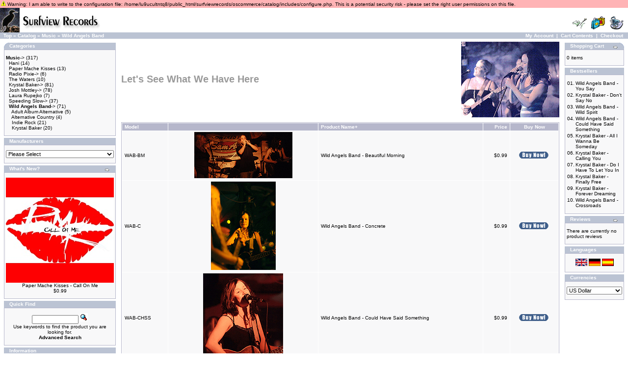

--- FILE ---
content_type: text/html; charset=UTF-8
request_url: http://www.surfview.com/surfviewrecords/oscommerce/catalog/index.php?cPath=21_29&osCsid=drig4150t63avha27peqluv9f1
body_size: 4514
content:
<!doctype html public "-//W3C//DTD HTML 4.01 Transitional//EN">
<html dir="LTR" lang="en">
<head>
<meta http-equiv="Content-Type" content="text/html; charset=iso-8859-1">
<title>Surfview Records</title>
<base href="http://www.surfview.com/surfviewrecords/oscommerce/catalog/">
<link rel="stylesheet" type="text/css" href="stylesheet.css">
</head>
<body marginwidth="0" marginheight="0" topmargin="0" bottommargin="0" leftmargin="0" rightmargin="0">
<!-- header //-->
<table border="0" width="100%" cellspacing="0" cellpadding="2">
  <tr class="messageStackWarning">
    <td class="messageStackWarning"><img src="images/icons/warning.gif" border="0" alt="Warning" title=" Warning " width="10" height="10">&nbsp;Warning: I am able to write to the configuration file: /home/lu9ucultntq8/public_html/surfviewrecords/oscommerce/catalog/includes/configure.php. This is a potential security risk - please set the right user permissions on this file.</td>
  </tr>
</table>
<table border="0" width="100%" cellspacing="0" cellpadding="0">
  <tr class="header">
    <td valign="middle"><a href="http://www.surfview.com/surfviewrecords/oscommerce/catalog/index.php?osCsid=4p2660nbklkcvtlj06ankiok84"><img src="images/store_logo.png" border="0" alt="Surfview Records" title=" Surfview Records " width="204" height="50"></a></td>
    <td align="right" valign="bottom"><a href="http://www.surfview.com/surfviewrecords/oscommerce/catalog/account.php?osCsid=4p2660nbklkcvtlj06ankiok84"><img src="images/header_account.gif" border="0" alt="My Account" title=" My Account " width="30" height="30"></a>&nbsp;&nbsp;<a href="http://www.surfview.com/surfviewrecords/oscommerce/catalog/shopping_cart.php?osCsid=4p2660nbklkcvtlj06ankiok84"><img src="images/header_cart.gif" border="0" alt="Cart Contents" title=" Cart Contents " width="30" height="30"></a>&nbsp;&nbsp;<a href="http://www.surfview.com/surfviewrecords/oscommerce/catalog/checkout_shipping.php?osCsid=4p2660nbklkcvtlj06ankiok84"><img src="images/header_checkout.gif" border="0" alt="Checkout" title=" Checkout " width="30" height="30"></a>&nbsp;&nbsp;</td>
  </tr>
</table>
<table border="0" width="100%" cellspacing="0" cellpadding="1">
  <tr class="headerNavigation">
    <td class="headerNavigation">&nbsp;&nbsp;<a href="http://www.surfview.com/surfviewrecords" class="headerNavigation">Top</a> &raquo; <a href="http://www.surfview.com/surfviewrecords/oscommerce/catalog/index.php?osCsid=4p2660nbklkcvtlj06ankiok84" class="headerNavigation">Catalog</a> &raquo; <a href="http://www.surfview.com/surfviewrecords/oscommerce/catalog/index.php?cPath=21&osCsid=4p2660nbklkcvtlj06ankiok84" class="headerNavigation">Music</a> &raquo; <a href="http://www.surfview.com/surfviewrecords/oscommerce/catalog/index.php?cPath=21_29&osCsid=4p2660nbklkcvtlj06ankiok84" class="headerNavigation">Wild Angels Band</a></td>
    <td align="right" class="headerNavigation"><a href="http://www.surfview.com/surfviewrecords/oscommerce/catalog/account.php?osCsid=4p2660nbklkcvtlj06ankiok84" class="headerNavigation">My Account</a> &nbsp;|&nbsp; <a href="http://www.surfview.com/surfviewrecords/oscommerce/catalog/shopping_cart.php?osCsid=4p2660nbklkcvtlj06ankiok84" class="headerNavigation">Cart Contents</a> &nbsp;|&nbsp; <a href="http://www.surfview.com/surfviewrecords/oscommerce/catalog/checkout_shipping.php?osCsid=4p2660nbklkcvtlj06ankiok84" class="headerNavigation">Checkout</a> &nbsp;&nbsp;</td>
  </tr>
</table>
<!-- header_eof //-->

<!-- body //-->
<table border="0" width="100%" cellspacing="3" cellpadding="3">
  <tr>
    <td width="125" valign="top"><table border="0" width="125" cellspacing="0" cellpadding="2">
<!-- left_navigation //-->
<!-- categories //-->
          <tr>
            <td>
<table border="0" width="100%" cellspacing="0" cellpadding="0">
  <tr>
    <td height="14" class="infoBoxHeading"><img src="images/infobox/corner_left.gif" border="0" alt="" width="11" height="14"></td>
    <td width="100%" height="14" class="infoBoxHeading">Categories</td>
    <td height="14" class="infoBoxHeading" nowrap><img src="images/pixel_trans.gif" border="0" alt="" width="11" height="14"></td>
  </tr>
</table>
<table border="0" width="100%" cellspacing="0" cellpadding="1" class="infoBox">
  <tr>
    <td><table border="0" width="100%" cellspacing="0" cellpadding="3" class="infoBoxContents">
  <tr>
    <td><img src="images/pixel_trans.gif" border="0" alt="" width="100%" height="1"></td>
  </tr>
  <tr>
    <td class="boxText"><a href="http://www.surfview.com/surfviewrecords/oscommerce/catalog/index.php?cPath=21&osCsid=4p2660nbklkcvtlj06ankiok84"><b>Music</b>-&gt;</a>&nbsp;(317)<br>&nbsp;&nbsp;<a href="http://www.surfview.com/surfviewrecords/oscommerce/catalog/index.php?cPath=21_41&osCsid=4p2660nbklkcvtlj06ankiok84">Hani</a>&nbsp;(14)<br>&nbsp;&nbsp;<a href="http://www.surfview.com/surfviewrecords/oscommerce/catalog/index.php?cPath=21_45&osCsid=4p2660nbklkcvtlj06ankiok84">Paper Mache Kisses</a>&nbsp;(13)<br>&nbsp;&nbsp;<a href="http://www.surfview.com/surfviewrecords/oscommerce/catalog/index.php?cPath=21_42&osCsid=4p2660nbklkcvtlj06ankiok84">Radio Pixie-&gt;</a>&nbsp;(6)<br>&nbsp;&nbsp;<a href="http://www.surfview.com/surfviewrecords/oscommerce/catalog/index.php?cPath=21_44&osCsid=4p2660nbklkcvtlj06ankiok84">The Waters</a>&nbsp;(10)<br>&nbsp;&nbsp;<a href="http://www.surfview.com/surfviewrecords/oscommerce/catalog/index.php?cPath=21_22&osCsid=4p2660nbklkcvtlj06ankiok84">Krystal Baker-&gt;</a>&nbsp;(81)<br>&nbsp;&nbsp;<a href="http://www.surfview.com/surfviewrecords/oscommerce/catalog/index.php?cPath=21_36&osCsid=4p2660nbklkcvtlj06ankiok84">Josh Mottley-&gt;</a>&nbsp;(78)<br>&nbsp;&nbsp;<a href="http://www.surfview.com/surfviewrecords/oscommerce/catalog/index.php?cPath=21_40&osCsid=4p2660nbklkcvtlj06ankiok84">Laura Rupejko</a>&nbsp;(7)<br>&nbsp;&nbsp;<a href="http://www.surfview.com/surfviewrecords/oscommerce/catalog/index.php?cPath=21_34&osCsid=4p2660nbklkcvtlj06ankiok84">Speeding Slow-&gt;</a>&nbsp;(37)<br>&nbsp;&nbsp;<a href="http://www.surfview.com/surfviewrecords/oscommerce/catalog/index.php?cPath=21_29&osCsid=4p2660nbklkcvtlj06ankiok84"><b>Wild Angels Band</b>-&gt;</a>&nbsp;(71)<br>&nbsp;&nbsp;&nbsp;&nbsp;<a href="http://www.surfview.com/surfviewrecords/oscommerce/catalog/index.php?cPath=21_29_30&osCsid=4p2660nbklkcvtlj06ankiok84">Adult Album Alternative</a>&nbsp;(5)<br>&nbsp;&nbsp;&nbsp;&nbsp;<a href="http://www.surfview.com/surfviewrecords/oscommerce/catalog/index.php?cPath=21_29_31&osCsid=4p2660nbklkcvtlj06ankiok84">Alternative Country</a>&nbsp;(4)<br>&nbsp;&nbsp;&nbsp;&nbsp;<a href="http://www.surfview.com/surfviewrecords/oscommerce/catalog/index.php?cPath=21_29_32&osCsid=4p2660nbklkcvtlj06ankiok84">Indie Rock</a>&nbsp;(21)<br>&nbsp;&nbsp;&nbsp;&nbsp;<a href="http://www.surfview.com/surfviewrecords/oscommerce/catalog/index.php?cPath=21_29_39&osCsid=4p2660nbklkcvtlj06ankiok84">Krystal Baker</a>&nbsp;(20)<br></td>
  </tr>
  <tr>
    <td><img src="images/pixel_trans.gif" border="0" alt="" width="100%" height="1"></td>
  </tr>
</table>
</td>
  </tr>
</table>
            </td>
          </tr>
<!-- categories_eof //-->
<!-- manufacturers //-->
          <tr>
            <td>
<table border="0" width="100%" cellspacing="0" cellpadding="0">
  <tr>
    <td height="14" class="infoBoxHeading"><img src="images/infobox/corner_right_left.gif" border="0" alt="" width="11" height="14"></td>
    <td width="100%" height="14" class="infoBoxHeading">Manufacturers</td>
    <td height="14" class="infoBoxHeading" nowrap><img src="images/pixel_trans.gif" border="0" alt="" width="11" height="14"></td>
  </tr>
</table>
<table border="0" width="100%" cellspacing="0" cellpadding="1" class="infoBox">
  <tr>
    <td><table border="0" width="100%" cellspacing="0" cellpadding="3" class="infoBoxContents">
  <tr>
    <td><img src="images/pixel_trans.gif" border="0" alt="" width="100%" height="1"></td>
  </tr>
  <tr>
    <td class="boxText"><form name="manufacturers" action="http://www.surfview.com/surfviewrecords/oscommerce/catalog/index.php" method="get"><select name="manufacturers_id" onChange="this.form.submit();" size="1" style="width: 100%"><option value="" SELECTED>Please Select</option><option value="10">Surfview Records</option></select><input type="hidden" name="osCsid" value="4p2660nbklkcvtlj06ankiok84"></form></td>
  </tr>
  <tr>
    <td><img src="images/pixel_trans.gif" border="0" alt="" width="100%" height="1"></td>
  </tr>
</table>
</td>
  </tr>
</table>
            </td>
          </tr>
<!-- manufacturers_eof //-->
<!-- whats_new //-->
          <tr>
            <td>
<table border="0" width="100%" cellspacing="0" cellpadding="0">
  <tr>
    <td height="14" class="infoBoxHeading"><img src="images/infobox/corner_right_left.gif" border="0" alt="" width="11" height="14"></td>
    <td width="100%" height="14" class="infoBoxHeading">What's New?</td>
    <td height="14" class="infoBoxHeading" nowrap><a href="http://www.surfview.com/surfviewrecords/oscommerce/catalog/products_new.php?osCsid=4p2660nbklkcvtlj06ankiok84"><img src="images/infobox/arrow_right.gif" border="0" alt="more" title=" more " width="12" height="10"></a><img src="images/pixel_trans.gif" border="0" alt="" width="11" height="14"></td>
  </tr>
</table>
<table border="0" width="100%" cellspacing="0" cellpadding="1" class="infoBox">
  <tr>
    <td><table border="0" width="100%" cellspacing="0" cellpadding="3" class="infoBoxContents">
  <tr>
    <td><img src="images/pixel_trans.gif" border="0" alt="" width="100%" height="1"></td>
  </tr>
  <tr>
    <td align="center" class="boxText"><a href="http://www.surfview.com/surfviewrecords/oscommerce/catalog/product_info.php?products_id=237&osCsid=4p2660nbklkcvtlj06ankiok84"><img src="images/PMK - Call On Me.jpg" border="0" alt="Paper Mache Kisses - Call On Me" title=" Paper Mache Kisses - Call On Me " width="220" height="214"></a><br><a href="http://www.surfview.com/surfviewrecords/oscommerce/catalog/product_info.php?products_id=237&osCsid=4p2660nbklkcvtlj06ankiok84">Paper Mache Kisses - Call On Me</a><br>$0.99</td>
  </tr>
  <tr>
    <td><img src="images/pixel_trans.gif" border="0" alt="" width="100%" height="1"></td>
  </tr>
</table>
</td>
  </tr>
</table>
            </td>
          </tr>
<!-- whats_new_eof //-->
<!-- search //-->
          <tr>
            <td>
<table border="0" width="100%" cellspacing="0" cellpadding="0">
  <tr>
    <td height="14" class="infoBoxHeading"><img src="images/infobox/corner_right_left.gif" border="0" alt="" width="11" height="14"></td>
    <td width="100%" height="14" class="infoBoxHeading">Quick Find</td>
    <td height="14" class="infoBoxHeading" nowrap><img src="images/pixel_trans.gif" border="0" alt="" width="11" height="14"></td>
  </tr>
</table>
<table border="0" width="100%" cellspacing="0" cellpadding="1" class="infoBox">
  <tr>
    <td><table border="0" width="100%" cellspacing="0" cellpadding="3" class="infoBoxContents">
  <tr>
    <td><img src="images/pixel_trans.gif" border="0" alt="" width="100%" height="1"></td>
  </tr>
  <tr>
    <td align="center" class="boxText"><form name="quick_find" action="http://www.surfview.com/surfviewrecords/oscommerce/catalog/advanced_search_result.php" method="get"><input type="text" name="keywords" size="10" maxlength="30" style="width: 95px">&nbsp;<input type="hidden" name="osCsid" value="4p2660nbklkcvtlj06ankiok84"><input type="image" src="includes/languages/english/images/buttons/button_quick_find.gif" border="0" alt="Quick Find" title=" Quick Find "><br>Use keywords to find the product you are looking for.<br><a href="http://www.surfview.com/surfviewrecords/oscommerce/catalog/advanced_search.php?osCsid=4p2660nbklkcvtlj06ankiok84"><b>Advanced Search</b></a></form></td>
  </tr>
  <tr>
    <td><img src="images/pixel_trans.gif" border="0" alt="" width="100%" height="1"></td>
  </tr>
</table>
</td>
  </tr>
</table>
            </td>
          </tr>
<!-- search_eof //-->
<!-- information //-->
          <tr>
            <td>
<table border="0" width="100%" cellspacing="0" cellpadding="0">
  <tr>
    <td height="14" class="infoBoxHeading"><img src="images/infobox/corner_right_left.gif" border="0" alt="" width="11" height="14"></td>
    <td width="100%" height="14" class="infoBoxHeading">Information</td>
    <td height="14" class="infoBoxHeading" nowrap><img src="images/pixel_trans.gif" border="0" alt="" width="11" height="14"></td>
  </tr>
</table>
<table border="0" width="100%" cellspacing="0" cellpadding="1" class="infoBox">
  <tr>
    <td><table border="0" width="100%" cellspacing="0" cellpadding="3" class="infoBoxContents">
  <tr>
    <td><img src="images/pixel_trans.gif" border="0" alt="" width="100%" height="1"></td>
  </tr>
  <tr>
    <td class="boxText"><a href="http://www.surfviewpublishing.com">Surfview Publishing</a><br><a href="http://www.surfviewradio.com">Surfview Radio</a><br><a href="http://www.surfview.com/surfviewrecords/oscommerce/catalog/shipping.php?osCsid=4p2660nbklkcvtlj06ankiok84">Shipping & Returns</a><br><a href="http://www.surfview.com/surfviewrecords/oscommerce/catalog/privacy.php?osCsid=4p2660nbklkcvtlj06ankiok84">Privacy Notice</a><br><a href="http://www.surfview.com/surfviewrecords/oscommerce/catalog/conditions.php?osCsid=4p2660nbklkcvtlj06ankiok84">Conditions of Use</a><br><a href="http://www.surfview.com/surfviewrecords/oscommerce/catalog/contact_us.php?osCsid=4p2660nbklkcvtlj06ankiok84">Contact Us</a></td>
  </tr>
  <tr>
    <td><img src="images/pixel_trans.gif" border="0" alt="" width="100%" height="1"></td>
  </tr>
</table>
</td>
  </tr>
</table>
            </td>
          </tr>
<!-- information_eof //-->
<!-- left_navigation_eof //-->
    </table></td>
<!-- body_text //-->
    <td width="100%" valign="top"><table border="0" width="100%" cellspacing="0" cellpadding="0">
      <tr>
        <td><table border="0" width="100%" cellspacing="0" cellpadding="0">
          <tr>
            <td class="pageHeading">Let's See What We Have Here</td>
            <td align="right"><img src="images/WAB-Krystal-471.jpg" border="0" alt="Let's See What We Have Here" title=" Let's See What We Have Here " width="200" height="154"></td>
          </tr>
        </table></td>
      </tr>
      <tr>
        <td><img src="images/pixel_trans.gif" border="0" alt="" width="100%" height="10"></td>
      </tr>
      <tr>
        <td><table border="0" width="100%" cellspacing="0" cellpadding="2" class="productListing">
  <tr>
    <td class="productListing-heading">&nbsp;<a href="http://www.surfview.com/surfviewrecords/oscommerce/catalog/index.php?cPath=21_29&page=1&sort=1a&osCsid=4p2660nbklkcvtlj06ankiok84" title="Sort products ascendingly by Model" class="productListing-heading">Model</a>&nbsp;</td>
    <td align="center" class="productListing-heading">&nbsp;&nbsp;</td>
    <td class="productListing-heading">&nbsp;<a href="http://www.surfview.com/surfviewrecords/oscommerce/catalog/index.php?cPath=21_29&page=1&sort=3d&osCsid=4p2660nbklkcvtlj06ankiok84" title="Sort products descendingly by Product Name" class="productListing-heading">Product Name+</a>&nbsp;</td>
    <td align="right" class="productListing-heading">&nbsp;<a href="http://www.surfview.com/surfviewrecords/oscommerce/catalog/index.php?cPath=21_29&page=1&sort=4a&osCsid=4p2660nbklkcvtlj06ankiok84" title="Sort products ascendingly by Price" class="productListing-heading">Price</a>&nbsp;</td>
    <td align="center" class="productListing-heading">&nbsp;Buy Now&nbsp;</td>
  </tr>
  <tr class="productListing-odd">
    <td class="productListing-data">&nbsp;WAB-BM&nbsp;</td>
    <td align="center" class="productListing-data">&nbsp;<a href="http://www.surfview.com/surfviewrecords/oscommerce/catalog/product_info.php?cPath=21_29&products_id=66&osCsid=4p2660nbklkcvtlj06ankiok84"><img src="images/WAB-Sturgis-951.jpg" border="0" alt="Wild Angels Band - Beautiful Morning" title=" Wild Angels Band - Beautiful Morning " width="200" height="94"></a>&nbsp;</td>
    <td class="productListing-data">&nbsp;<a href="http://www.surfview.com/surfviewrecords/oscommerce/catalog/product_info.php?cPath=21_29&products_id=66&osCsid=4p2660nbklkcvtlj06ankiok84">Wild Angels Band - Beautiful Morning</a>&nbsp;</td>
    <td align="right" class="productListing-data">&nbsp;$0.99&nbsp;</td>
    <td align="center" class="productListing-data"><a href="http://www.surfview.com/surfviewrecords/oscommerce/catalog/index.php?cPath=21_29&sort=3a&action=buy_now&products_id=66&osCsid=4p2660nbklkcvtlj06ankiok84"><img src="includes/languages/english/images/buttons/button_buy_now.gif" border="0" alt="Buy Now" title=" Buy Now " width="60" height="14"></a>&nbsp;</td>
  </tr>
  <tr class="productListing-even">
    <td class="productListing-data">&nbsp;WAB-C&nbsp;</td>
    <td align="center" class="productListing-data">&nbsp;<a href="http://www.surfview.com/surfviewrecords/oscommerce/catalog/product_info.php?cPath=21_29&products_id=50&osCsid=4p2660nbklkcvtlj06ankiok84"><img src="images/WAB-Krystal-708.jpg" border="0" alt="Wild Angels Band - Concrete" title=" Wild Angels Band - Concrete " width="132" height="180"></a>&nbsp;</td>
    <td class="productListing-data">&nbsp;<a href="http://www.surfview.com/surfviewrecords/oscommerce/catalog/product_info.php?cPath=21_29&products_id=50&osCsid=4p2660nbklkcvtlj06ankiok84">Wild Angels Band - Concrete</a>&nbsp;</td>
    <td align="right" class="productListing-data">&nbsp;$0.99&nbsp;</td>
    <td align="center" class="productListing-data"><a href="http://www.surfview.com/surfviewrecords/oscommerce/catalog/index.php?cPath=21_29&sort=3a&action=buy_now&products_id=50&osCsid=4p2660nbklkcvtlj06ankiok84"><img src="includes/languages/english/images/buttons/button_buy_now.gif" border="0" alt="Buy Now" title=" Buy Now " width="60" height="14"></a>&nbsp;</td>
  </tr>
  <tr class="productListing-odd">
    <td class="productListing-data">&nbsp;WAB-CHSS&nbsp;</td>
    <td align="center" class="productListing-data">&nbsp;<a href="http://www.surfview.com/surfviewrecords/oscommerce/catalog/product_info.php?cPath=21_29&products_id=54&osCsid=4p2660nbklkcvtlj06ankiok84"><img src="images/WAB-Krystal-921.jpg" border="0" alt="Wild Angels Band - Could Have Said Something" title=" Wild Angels Band - Could Have Said Something " width="163" height="180"></a>&nbsp;</td>
    <td class="productListing-data">&nbsp;<a href="http://www.surfview.com/surfviewrecords/oscommerce/catalog/product_info.php?cPath=21_29&products_id=54&osCsid=4p2660nbklkcvtlj06ankiok84">Wild Angels Band - Could Have Said Something</a>&nbsp;</td>
    <td align="right" class="productListing-data">&nbsp;$0.99&nbsp;</td>
    <td align="center" class="productListing-data"><a href="http://www.surfview.com/surfviewrecords/oscommerce/catalog/index.php?cPath=21_29&sort=3a&action=buy_now&products_id=54&osCsid=4p2660nbklkcvtlj06ankiok84"><img src="includes/languages/english/images/buttons/button_buy_now.gif" border="0" alt="Buy Now" title=" Buy Now " width="60" height="14"></a>&nbsp;</td>
  </tr>
  <tr class="productListing-even">
    <td class="productListing-data">&nbsp;WAB-C2&nbsp;</td>
    <td align="center" class="productListing-data">&nbsp;<a href="http://www.surfview.com/surfviewrecords/oscommerce/catalog/product_info.php?cPath=21_29&products_id=56&osCsid=4p2660nbklkcvtlj06ankiok84"><img src="images/WAB-Laura-368.jpg" border="0" alt="Wild Angels Band - Crossroads" title=" Wild Angels Band - Crossroads " width="160" height="180"></a>&nbsp;</td>
    <td class="productListing-data">&nbsp;<a href="http://www.surfview.com/surfviewrecords/oscommerce/catalog/product_info.php?cPath=21_29&products_id=56&osCsid=4p2660nbklkcvtlj06ankiok84">Wild Angels Band - Crossroads</a>&nbsp;</td>
    <td align="right" class="productListing-data">&nbsp;$0.99&nbsp;</td>
    <td align="center" class="productListing-data"><a href="http://www.surfview.com/surfviewrecords/oscommerce/catalog/index.php?cPath=21_29&sort=3a&action=buy_now&products_id=56&osCsid=4p2660nbklkcvtlj06ankiok84"><img src="includes/languages/english/images/buttons/button_buy_now.gif" border="0" alt="Buy Now" title=" Buy Now " width="60" height="14"></a>&nbsp;</td>
  </tr>
  <tr class="productListing-odd">
    <td class="productListing-data">&nbsp;WAB-DLT&nbsp;</td>
    <td align="center" class="productListing-data">&nbsp;<a href="http://www.surfview.com/surfviewrecords/oscommerce/catalog/product_info.php?cPath=21_29&products_id=57&osCsid=4p2660nbklkcvtlj06ankiok84"><img src="images/WAB-Krystal-991.jpg" border="0" alt="Wild Angels Band - Days Like These" title=" Wild Angels Band - Days Like These " width="200" height="139"></a>&nbsp;</td>
    <td class="productListing-data">&nbsp;<a href="http://www.surfview.com/surfviewrecords/oscommerce/catalog/product_info.php?cPath=21_29&products_id=57&osCsid=4p2660nbklkcvtlj06ankiok84">Wild Angels Band - Days Like These</a>&nbsp;</td>
    <td align="right" class="productListing-data">&nbsp;$0.99&nbsp;</td>
    <td align="center" class="productListing-data"><a href="http://www.surfview.com/surfviewrecords/oscommerce/catalog/index.php?cPath=21_29&sort=3a&action=buy_now&products_id=57&osCsid=4p2660nbklkcvtlj06ankiok84"><img src="includes/languages/english/images/buttons/button_buy_now.gif" border="0" alt="Buy Now" title=" Buy Now " width="60" height="14"></a>&nbsp;</td>
  </tr>
  <tr class="productListing-even">
    <td class="productListing-data">&nbsp;WAB-E&nbsp;</td>
    <td align="center" class="productListing-data">&nbsp;<a href="http://www.surfview.com/surfviewrecords/oscommerce/catalog/product_info.php?cPath=21_29&products_id=68&osCsid=4p2660nbklkcvtlj06ankiok84"><img src="images/WAB-Jason-117.jpg" border="0" alt="Wild Angels Band - Excuses" title=" Wild Angels Band - Excuses " width="200" height="179"></a>&nbsp;</td>
    <td class="productListing-data">&nbsp;<a href="http://www.surfview.com/surfviewrecords/oscommerce/catalog/product_info.php?cPath=21_29&products_id=68&osCsid=4p2660nbklkcvtlj06ankiok84">Wild Angels Band - Excuses</a>&nbsp;</td>
    <td align="right" class="productListing-data">&nbsp;$0.99&nbsp;</td>
    <td align="center" class="productListing-data"><a href="http://www.surfview.com/surfviewrecords/oscommerce/catalog/index.php?cPath=21_29&sort=3a&action=buy_now&products_id=68&osCsid=4p2660nbklkcvtlj06ankiok84"><img src="includes/languages/english/images/buttons/button_buy_now.gif" border="0" alt="Buy Now" title=" Buy Now " width="60" height="14"></a>&nbsp;</td>
  </tr>
  <tr class="productListing-odd">
    <td class="productListing-data">&nbsp;WAB-FAL&nbsp;</td>
    <td align="center" class="productListing-data">&nbsp;<a href="http://www.surfview.com/surfviewrecords/oscommerce/catalog/product_info.php?cPath=21_29&products_id=60&osCsid=4p2660nbklkcvtlj06ankiok84"><img src="images/WAB-Krystal-963.jpg" border="0" alt="Wild Angels Band - Free At Last" title=" Wild Angels Band - Free At Last " width="121" height="180"></a>&nbsp;</td>
    <td class="productListing-data">&nbsp;<a href="http://www.surfview.com/surfviewrecords/oscommerce/catalog/product_info.php?cPath=21_29&products_id=60&osCsid=4p2660nbklkcvtlj06ankiok84">Wild Angels Band - Free At Last</a>&nbsp;</td>
    <td align="right" class="productListing-data">&nbsp;$0.99&nbsp;</td>
    <td align="center" class="productListing-data"><a href="http://www.surfview.com/surfviewrecords/oscommerce/catalog/index.php?cPath=21_29&sort=3a&action=buy_now&products_id=60&osCsid=4p2660nbklkcvtlj06ankiok84"><img src="includes/languages/english/images/buttons/button_buy_now.gif" border="0" alt="Buy Now" title=" Buy Now " width="60" height="14"></a>&nbsp;</td>
  </tr>
  <tr class="productListing-even">
    <td class="productListing-data">&nbsp;WAB-H101&nbsp;</td>
    <td align="center" class="productListing-data">&nbsp;<a href="http://www.surfview.com/surfviewrecords/oscommerce/catalog/product_info.php?cPath=21_29&products_id=63&osCsid=4p2660nbklkcvtlj06ankiok84"><img src="images/WAB-Krystal-951.jpg" border="0" alt="Wild Angels Band - Highway 101" title=" Wild Angels Band - Highway 101 " width="132" height="180"></a>&nbsp;</td>
    <td class="productListing-data">&nbsp;<a href="http://www.surfview.com/surfviewrecords/oscommerce/catalog/product_info.php?cPath=21_29&products_id=63&osCsid=4p2660nbklkcvtlj06ankiok84">Wild Angels Band - Highway 101</a>&nbsp;</td>
    <td align="right" class="productListing-data">&nbsp;$0.99&nbsp;</td>
    <td align="center" class="productListing-data"><a href="http://www.surfview.com/surfviewrecords/oscommerce/catalog/index.php?cPath=21_29&sort=3a&action=buy_now&products_id=63&osCsid=4p2660nbklkcvtlj06ankiok84"><img src="includes/languages/english/images/buttons/button_buy_now.gif" border="0" alt="Buy Now" title=" Buy Now " width="60" height="14"></a>&nbsp;</td>
  </tr>
  <tr class="productListing-odd">
    <td class="productListing-data">&nbsp;WAB-I&nbsp;</td>
    <td align="center" class="productListing-data">&nbsp;<a href="http://www.surfview.com/surfviewrecords/oscommerce/catalog/product_info.php?cPath=21_29&products_id=51&osCsid=4p2660nbklkcvtlj06ankiok84"><img src="images/WAB-Laura-697.jpg" border="0" alt="Wild Angels Band - Invisible" title=" Wild Angels Band - Invisible " width="122" height="180"></a>&nbsp;</td>
    <td class="productListing-data">&nbsp;<a href="http://www.surfview.com/surfviewrecords/oscommerce/catalog/product_info.php?cPath=21_29&products_id=51&osCsid=4p2660nbklkcvtlj06ankiok84">Wild Angels Band - Invisible</a>&nbsp;</td>
    <td align="right" class="productListing-data">&nbsp;$0.99&nbsp;</td>
    <td align="center" class="productListing-data"><a href="http://www.surfview.com/surfviewrecords/oscommerce/catalog/index.php?cPath=21_29&sort=3a&action=buy_now&products_id=51&osCsid=4p2660nbklkcvtlj06ankiok84"><img src="includes/languages/english/images/buttons/button_buy_now.gif" border="0" alt="Buy Now" title=" Buy Now " width="60" height="14"></a>&nbsp;</td>
  </tr>
  <tr class="productListing-even">
    <td class="productListing-data">&nbsp;WAB-JBB&nbsp;</td>
    <td align="center" class="productListing-data">&nbsp;<a href="http://www.surfview.com/surfviewrecords/oscommerce/catalog/product_info.php?cPath=21_29&products_id=55&osCsid=4p2660nbklkcvtlj06ankiok84"><img src="images/WAB-Laura-654.jpg" border="0" alt="Wild Angels Band - Jim Beam Blues" title=" Wild Angels Band - Jim Beam Blues " width="200" height="133"></a>&nbsp;</td>
    <td class="productListing-data">&nbsp;<a href="http://www.surfview.com/surfviewrecords/oscommerce/catalog/product_info.php?cPath=21_29&products_id=55&osCsid=4p2660nbklkcvtlj06ankiok84">Wild Angels Band - Jim Beam Blues</a>&nbsp;</td>
    <td align="right" class="productListing-data">&nbsp;$0.99&nbsp;</td>
    <td align="center" class="productListing-data"><a href="http://www.surfview.com/surfviewrecords/oscommerce/catalog/index.php?cPath=21_29&sort=3a&action=buy_now&products_id=55&osCsid=4p2660nbklkcvtlj06ankiok84"><img src="includes/languages/english/images/buttons/button_buy_now.gif" border="0" alt="Buy Now" title=" Buy Now " width="60" height="14"></a>&nbsp;</td>
  </tr>
  <tr class="productListing-odd">
    <td class="productListing-data">&nbsp;WAB-KOT&nbsp;</td>
    <td align="center" class="productListing-data">&nbsp;<a href="http://www.surfview.com/surfviewrecords/oscommerce/catalog/product_info.php?cPath=21_29&products_id=69&osCsid=4p2660nbklkcvtlj06ankiok84"><img src="images/WAB-Jason-098.jpg" border="0" alt="Wild Angels Band - Keep On Truckin" title=" Wild Angels Band - Keep On Truckin " width="135" height="180"></a>&nbsp;</td>
    <td class="productListing-data">&nbsp;<a href="http://www.surfview.com/surfviewrecords/oscommerce/catalog/product_info.php?cPath=21_29&products_id=69&osCsid=4p2660nbklkcvtlj06ankiok84">Wild Angels Band - Keep On Truckin</a>&nbsp;</td>
    <td align="right" class="productListing-data">&nbsp;$0.99&nbsp;</td>
    <td align="center" class="productListing-data"><a href="http://www.surfview.com/surfviewrecords/oscommerce/catalog/index.php?cPath=21_29&sort=3a&action=buy_now&products_id=69&osCsid=4p2660nbklkcvtlj06ankiok84"><img src="includes/languages/english/images/buttons/button_buy_now.gif" border="0" alt="Buy Now" title=" Buy Now " width="60" height="14"></a>&nbsp;</td>
  </tr>
  <tr class="productListing-even">
    <td class="productListing-data">&nbsp;WAB-LLR&nbsp;</td>
    <td align="center" class="productListing-data">&nbsp;<a href="http://www.surfview.com/surfviewrecords/oscommerce/catalog/product_info.php?cPath=21_29&products_id=53&osCsid=4p2660nbklkcvtlj06ankiok84"><img src="images/WAB-Krystal-471.jpg" border="0" alt="Wild Angels Band - Let Love Rein" title=" Wild Angels Band - Let Love Rein " width="200" height="154"></a>&nbsp;</td>
    <td class="productListing-data">&nbsp;<a href="http://www.surfview.com/surfviewrecords/oscommerce/catalog/product_info.php?cPath=21_29&products_id=53&osCsid=4p2660nbklkcvtlj06ankiok84">Wild Angels Band - Let Love Rein</a>&nbsp;</td>
    <td align="right" class="productListing-data">&nbsp;$0.99&nbsp;</td>
    <td align="center" class="productListing-data"><a href="http://www.surfview.com/surfviewrecords/oscommerce/catalog/index.php?cPath=21_29&sort=3a&action=buy_now&products_id=53&osCsid=4p2660nbklkcvtlj06ankiok84"><img src="includes/languages/english/images/buttons/button_buy_now.gif" border="0" alt="Buy Now" title=" Buy Now " width="60" height="14"></a>&nbsp;</td>
  </tr>
  <tr class="productListing-odd">
    <td class="productListing-data">&nbsp;WAB-R&nbsp;</td>
    <td align="center" class="productListing-data">&nbsp;<a href="http://www.surfview.com/surfviewrecords/oscommerce/catalog/product_info.php?cPath=21_29&products_id=58&osCsid=4p2660nbklkcvtlj06ankiok84"><img src="images/WAB-Krystal-972.jpg" border="0" alt="Wild Angels Band - Remember" title=" Wild Angels Band - Remember " width="111" height="180"></a>&nbsp;</td>
    <td class="productListing-data">&nbsp;<a href="http://www.surfview.com/surfviewrecords/oscommerce/catalog/product_info.php?cPath=21_29&products_id=58&osCsid=4p2660nbklkcvtlj06ankiok84">Wild Angels Band - Remember</a>&nbsp;</td>
    <td align="right" class="productListing-data">&nbsp;$0.99&nbsp;</td>
    <td align="center" class="productListing-data"><a href="http://www.surfview.com/surfviewrecords/oscommerce/catalog/index.php?cPath=21_29&sort=3a&action=buy_now&products_id=58&osCsid=4p2660nbklkcvtlj06ankiok84"><img src="includes/languages/english/images/buttons/button_buy_now.gif" border="0" alt="Buy Now" title=" Buy Now " width="60" height="14"></a>&nbsp;</td>
  </tr>
  <tr class="productListing-even">
    <td class="productListing-data">&nbsp;WAB-SIO&nbsp;</td>
    <td align="center" class="productListing-data">&nbsp;<a href="http://www.surfview.com/surfviewrecords/oscommerce/catalog/product_info.php?cPath=21_29&products_id=64&osCsid=4p2660nbklkcvtlj06ankiok84"><img src="images/WAB-Laura-782.jpg" border="0" alt="Wild Angels Band - Shake It Off" title=" Wild Angels Band - Shake It Off " width="159" height="180"></a>&nbsp;</td>
    <td class="productListing-data">&nbsp;<a href="http://www.surfview.com/surfviewrecords/oscommerce/catalog/product_info.php?cPath=21_29&products_id=64&osCsid=4p2660nbklkcvtlj06ankiok84">Wild Angels Band - Shake It Off</a>&nbsp;</td>
    <td align="right" class="productListing-data">&nbsp;$0.99&nbsp;</td>
    <td align="center" class="productListing-data"><a href="http://www.surfview.com/surfviewrecords/oscommerce/catalog/index.php?cPath=21_29&sort=3a&action=buy_now&products_id=64&osCsid=4p2660nbklkcvtlj06ankiok84"><img src="includes/languages/english/images/buttons/button_buy_now.gif" border="0" alt="Buy Now" title=" Buy Now " width="60" height="14"></a>&nbsp;</td>
  </tr>
  <tr class="productListing-odd">
    <td class="productListing-data">&nbsp;WAB-TI&nbsp;</td>
    <td align="center" class="productListing-data">&nbsp;<a href="http://www.surfview.com/surfviewrecords/oscommerce/catalog/product_info.php?cPath=21_29&products_id=52&osCsid=4p2660nbklkcvtlj06ankiok84"><img src="images/WAB-Krystal-864.jpg" border="0" alt="Wild Angels Band - The Invitation" title=" Wild Angels Band - The Invitation " width="200" height="162"></a>&nbsp;</td>
    <td class="productListing-data">&nbsp;<a href="http://www.surfview.com/surfviewrecords/oscommerce/catalog/product_info.php?cPath=21_29&products_id=52&osCsid=4p2660nbklkcvtlj06ankiok84">Wild Angels Band - The Invitation</a>&nbsp;</td>
    <td align="right" class="productListing-data">&nbsp;$0.99&nbsp;</td>
    <td align="center" class="productListing-data"><a href="http://www.surfview.com/surfviewrecords/oscommerce/catalog/index.php?cPath=21_29&sort=3a&action=buy_now&products_id=52&osCsid=4p2660nbklkcvtlj06ankiok84"><img src="includes/languages/english/images/buttons/button_buy_now.gif" border="0" alt="Buy Now" title=" Buy Now " width="60" height="14"></a>&nbsp;</td>
  </tr>
  <tr class="productListing-even">
    <td class="productListing-data">&nbsp;WAB-T&nbsp;</td>
    <td align="center" class="productListing-data">&nbsp;<a href="http://www.surfview.com/surfviewrecords/oscommerce/catalog/product_info.php?cPath=21_29&products_id=65&osCsid=4p2660nbklkcvtlj06ankiok84"><img src="images/WAB-Krystal-037.jpg" border="0" alt="Wild Angels Band - Trippin" title=" Wild Angels Band - Trippin " width="200" height="158"></a>&nbsp;</td>
    <td class="productListing-data">&nbsp;<a href="http://www.surfview.com/surfviewrecords/oscommerce/catalog/product_info.php?cPath=21_29&products_id=65&osCsid=4p2660nbklkcvtlj06ankiok84">Wild Angels Band - Trippin</a>&nbsp;</td>
    <td align="right" class="productListing-data">&nbsp;$0.99&nbsp;</td>
    <td align="center" class="productListing-data"><a href="http://www.surfview.com/surfviewrecords/oscommerce/catalog/index.php?cPath=21_29&sort=3a&action=buy_now&products_id=65&osCsid=4p2660nbklkcvtlj06ankiok84"><img src="includes/languages/english/images/buttons/button_buy_now.gif" border="0" alt="Buy Now" title=" Buy Now " width="60" height="14"></a>&nbsp;</td>
  </tr>
  <tr class="productListing-odd">
    <td class="productListing-data">&nbsp;WAB-UTL&nbsp;</td>
    <td align="center" class="productListing-data">&nbsp;<a href="http://www.surfview.com/surfviewrecords/oscommerce/catalog/product_info.php?cPath=21_29&products_id=61&osCsid=4p2660nbklkcvtlj06ankiok84"><img src="images/WAB-Laura-984.jpg" border="0" alt="Wild Angels Band - Under These Lights" title=" Wild Angels Band - Under These Lights " width="151" height="180"></a>&nbsp;</td>
    <td class="productListing-data">&nbsp;<a href="http://www.surfview.com/surfviewrecords/oscommerce/catalog/product_info.php?cPath=21_29&products_id=61&osCsid=4p2660nbklkcvtlj06ankiok84">Wild Angels Band - Under These Lights</a>&nbsp;</td>
    <td align="right" class="productListing-data">&nbsp;$0.99&nbsp;</td>
    <td align="center" class="productListing-data"><a href="http://www.surfview.com/surfviewrecords/oscommerce/catalog/index.php?cPath=21_29&sort=3a&action=buy_now&products_id=61&osCsid=4p2660nbklkcvtlj06ankiok84"><img src="includes/languages/english/images/buttons/button_buy_now.gif" border="0" alt="Buy Now" title=" Buy Now " width="60" height="14"></a>&nbsp;</td>
  </tr>
  <tr class="productListing-even">
    <td class="productListing-data">&nbsp;WAB-WAB&nbsp;</td>
    <td align="center" class="productListing-data">&nbsp;<a href="http://www.surfview.com/surfviewrecords/oscommerce/catalog/product_info.php?cPath=21_29&products_id=67&osCsid=4p2660nbklkcvtlj06ankiok84"><img src="images/WAB-Laura-479.jpg" border="0" alt="Wild Angels Band - What About Bob" title=" Wild Angels Band - What About Bob " width="125" height="180"></a>&nbsp;</td>
    <td class="productListing-data">&nbsp;<a href="http://www.surfview.com/surfviewrecords/oscommerce/catalog/product_info.php?cPath=21_29&products_id=67&osCsid=4p2660nbklkcvtlj06ankiok84">Wild Angels Band - What About Bob</a>&nbsp;</td>
    <td align="right" class="productListing-data">&nbsp;$0.99&nbsp;</td>
    <td align="center" class="productListing-data"><a href="http://www.surfview.com/surfviewrecords/oscommerce/catalog/index.php?cPath=21_29&sort=3a&action=buy_now&products_id=67&osCsid=4p2660nbklkcvtlj06ankiok84"><img src="includes/languages/english/images/buttons/button_buy_now.gif" border="0" alt="Buy Now" title=" Buy Now " width="60" height="14"></a>&nbsp;</td>
  </tr>
  <tr class="productListing-odd">
    <td class="productListing-data">&nbsp;WAB-W&nbsp;</td>
    <td align="center" class="productListing-data">&nbsp;<a href="http://www.surfview.com/surfviewrecords/oscommerce/catalog/product_info.php?cPath=21_29&products_id=59&osCsid=4p2660nbklkcvtlj06ankiok84"><img src="images/WAB-Laura-033.jpg" border="0" alt="Wild Angels Band - Why" title=" Wild Angels Band - Why " width="200" height="176"></a>&nbsp;</td>
    <td class="productListing-data">&nbsp;<a href="http://www.surfview.com/surfviewrecords/oscommerce/catalog/product_info.php?cPath=21_29&products_id=59&osCsid=4p2660nbklkcvtlj06ankiok84">Wild Angels Band - Why</a>&nbsp;</td>
    <td align="right" class="productListing-data">&nbsp;$0.99&nbsp;</td>
    <td align="center" class="productListing-data"><a href="http://www.surfview.com/surfviewrecords/oscommerce/catalog/index.php?cPath=21_29&sort=3a&action=buy_now&products_id=59&osCsid=4p2660nbklkcvtlj06ankiok84"><img src="includes/languages/english/images/buttons/button_buy_now.gif" border="0" alt="Buy Now" title=" Buy Now " width="60" height="14"></a>&nbsp;</td>
  </tr>
  <tr class="productListing-even">
    <td class="productListing-data">&nbsp;WAB-WS&nbsp;</td>
    <td align="center" class="productListing-data">&nbsp;<a href="http://www.surfview.com/surfviewrecords/oscommerce/catalog/product_info.php?cPath=21_29&products_id=49&osCsid=4p2660nbklkcvtlj06ankiok84"><img src="images/WAB-Laura-244.jpg" border="0" alt="Wild Angels Band - Wild Spirit" title=" Wild Angels Band - Wild Spirit " width="200" height="157"></a>&nbsp;</td>
    <td class="productListing-data">&nbsp;<a href="http://www.surfview.com/surfviewrecords/oscommerce/catalog/product_info.php?cPath=21_29&products_id=49&osCsid=4p2660nbklkcvtlj06ankiok84">Wild Angels Band - Wild Spirit</a>&nbsp;</td>
    <td align="right" class="productListing-data">&nbsp;$0.99&nbsp;</td>
    <td align="center" class="productListing-data"><a href="http://www.surfview.com/surfviewrecords/oscommerce/catalog/index.php?cPath=21_29&sort=3a&action=buy_now&products_id=49&osCsid=4p2660nbklkcvtlj06ankiok84"><img src="includes/languages/english/images/buttons/button_buy_now.gif" border="0" alt="Buy Now" title=" Buy Now " width="60" height="14"></a>&nbsp;</td>
  </tr>
  <tr class="productListing-odd">
    <td class="productListing-data">&nbsp;WAB-YS&nbsp;</td>
    <td align="center" class="productListing-data">&nbsp;<a href="http://www.surfview.com/surfviewrecords/oscommerce/catalog/product_info.php?cPath=21_29&products_id=62&osCsid=4p2660nbklkcvtlj06ankiok84"><img src="images/WAB-Krystal-025.jpg" border="0" alt="Wild Angels Band - You Say" title=" Wild Angels Band - You Say " width="159" height="180"></a>&nbsp;</td>
    <td class="productListing-data">&nbsp;<a href="http://www.surfview.com/surfviewrecords/oscommerce/catalog/product_info.php?cPath=21_29&products_id=62&osCsid=4p2660nbklkcvtlj06ankiok84">Wild Angels Band - You Say</a>&nbsp;</td>
    <td align="right" class="productListing-data">&nbsp;$0.99&nbsp;</td>
    <td align="center" class="productListing-data"><a href="http://www.surfview.com/surfviewrecords/oscommerce/catalog/index.php?cPath=21_29&sort=3a&action=buy_now&products_id=62&osCsid=4p2660nbklkcvtlj06ankiok84"><img src="includes/languages/english/images/buttons/button_buy_now.gif" border="0" alt="Buy Now" title=" Buy Now " width="60" height="14"></a>&nbsp;</td>
  </tr>
</table>
<table border="0" width="100%" cellspacing="0" cellpadding="2">
  <tr>
    <td class="smallText">Displaying <b>1</b> to <b>21</b> (of <b>21</b> products)</td>
    <td class="smallText" align="right">Result Pages: &nbsp;<b>1</b>&nbsp;</td>
  </tr>
</table>
</td>
      </tr>
    </table></td>
<!-- body_text_eof //-->
    <td width="125" valign="top"><table border="0" width="125" cellspacing="0" cellpadding="2">
<!-- right_navigation //-->
<!-- shopping_cart //-->
          <tr>
            <td>
<table border="0" width="100%" cellspacing="0" cellpadding="0">
  <tr>
    <td height="14" class="infoBoxHeading"><img src="images/infobox/corner_right_left.gif" border="0" alt="" width="11" height="14"></td>
    <td width="100%" height="14" class="infoBoxHeading">Shopping Cart</td>
    <td height="14" class="infoBoxHeading" nowrap><a href="http://www.surfview.com/surfviewrecords/oscommerce/catalog/shopping_cart.php?osCsid=4p2660nbklkcvtlj06ankiok84"><img src="images/infobox/arrow_right.gif" border="0" alt="more" title=" more " width="12" height="10"></a><img src="images/infobox/corner_right.gif" border="0" alt="" width="11" height="14"></td>
  </tr>
</table>
<table border="0" width="100%" cellspacing="0" cellpadding="1" class="infoBox">
  <tr>
    <td><table border="0" width="100%" cellspacing="0" cellpadding="3" class="infoBoxContents">
  <tr>
    <td><img src="images/pixel_trans.gif" border="0" alt="" width="100%" height="1"></td>
  </tr>
  <tr>
    <td class="boxText">0 items</td>
  </tr>
  <tr>
    <td><img src="images/pixel_trans.gif" border="0" alt="" width="100%" height="1"></td>
  </tr>
</table>
</td>
  </tr>
</table>
            </td>
          </tr>
<!-- shopping_cart_eof //-->
<!-- best_sellers //-->
          <tr>
            <td>
<table border="0" width="100%" cellspacing="0" cellpadding="0">
  <tr>
    <td height="14" class="infoBoxHeading"><img src="images/infobox/corner_right_left.gif" border="0" alt="" width="11" height="14"></td>
    <td width="100%" height="14" class="infoBoxHeading">Bestsellers</td>
    <td height="14" class="infoBoxHeading" nowrap><img src="images/pixel_trans.gif" border="0" alt="" width="11" height="14"></td>
  </tr>
</table>
<table border="0" width="100%" cellspacing="0" cellpadding="1" class="infoBox">
  <tr>
    <td><table border="0" width="100%" cellspacing="0" cellpadding="3" class="infoBoxContents">
  <tr>
    <td><img src="images/pixel_trans.gif" border="0" alt="" width="100%" height="1"></td>
  </tr>
  <tr>
    <td class="boxText"><table border="0" width="100%" cellspacing="0" cellpadding="1"><tr><td class="infoBoxContents" valign="top">01.</td><td class="infoBoxContents"><a href="http://www.surfview.com/surfviewrecords/oscommerce/catalog/product_info.php?products_id=62&osCsid=4p2660nbklkcvtlj06ankiok84">Wild Angels Band - You Say</a></td></tr><tr><td class="infoBoxContents" valign="top">02.</td><td class="infoBoxContents"><a href="http://www.surfview.com/surfviewrecords/oscommerce/catalog/product_info.php?products_id=28&osCsid=4p2660nbklkcvtlj06ankiok84">Krystal Baker - Don't Say No</a></td></tr><tr><td class="infoBoxContents" valign="top">03.</td><td class="infoBoxContents"><a href="http://www.surfview.com/surfviewrecords/oscommerce/catalog/product_info.php?products_id=49&osCsid=4p2660nbklkcvtlj06ankiok84">Wild Angels Band - Wild Spirit</a></td></tr><tr><td class="infoBoxContents" valign="top">04.</td><td class="infoBoxContents"><a href="http://www.surfview.com/surfviewrecords/oscommerce/catalog/product_info.php?products_id=54&osCsid=4p2660nbklkcvtlj06ankiok84">Wild Angels Band - Could Have Said Something</a></td></tr><tr><td class="infoBoxContents" valign="top">05.</td><td class="infoBoxContents"><a href="http://www.surfview.com/surfviewrecords/oscommerce/catalog/product_info.php?products_id=29&osCsid=4p2660nbklkcvtlj06ankiok84">Krystal Baker - All I Wanna Be Someday</a></td></tr><tr><td class="infoBoxContents" valign="top">06.</td><td class="infoBoxContents"><a href="http://www.surfview.com/surfviewrecords/oscommerce/catalog/product_info.php?products_id=31&osCsid=4p2660nbklkcvtlj06ankiok84">Krystal Baker - Calling You</a></td></tr><tr><td class="infoBoxContents" valign="top">07.</td><td class="infoBoxContents"><a href="http://www.surfview.com/surfviewrecords/oscommerce/catalog/product_info.php?products_id=34&osCsid=4p2660nbklkcvtlj06ankiok84">Krystal Baker - Do I Have To Let You In</a></td></tr><tr><td class="infoBoxContents" valign="top">08.</td><td class="infoBoxContents"><a href="http://www.surfview.com/surfviewrecords/oscommerce/catalog/product_info.php?products_id=35&osCsid=4p2660nbklkcvtlj06ankiok84">Krystal Baker - Finally Free</a></td></tr><tr><td class="infoBoxContents" valign="top">09.</td><td class="infoBoxContents"><a href="http://www.surfview.com/surfviewrecords/oscommerce/catalog/product_info.php?products_id=36&osCsid=4p2660nbklkcvtlj06ankiok84">Krystal Baker - Forever Dreaming</a></td></tr><tr><td class="infoBoxContents" valign="top">10.</td><td class="infoBoxContents"><a href="http://www.surfview.com/surfviewrecords/oscommerce/catalog/product_info.php?products_id=56&osCsid=4p2660nbklkcvtlj06ankiok84">Wild Angels Band - Crossroads</a></td></tr></table></td>
  </tr>
  <tr>
    <td><img src="images/pixel_trans.gif" border="0" alt="" width="100%" height="1"></td>
  </tr>
</table>
</td>
  </tr>
</table>
            </td>
          </tr>
<!-- best_sellers_eof //-->
<!-- reviews //-->
          <tr>
            <td>
<table border="0" width="100%" cellspacing="0" cellpadding="0">
  <tr>
    <td height="14" class="infoBoxHeading"><img src="images/infobox/corner_right_left.gif" border="0" alt="" width="11" height="14"></td>
    <td width="100%" height="14" class="infoBoxHeading">Reviews</td>
    <td height="14" class="infoBoxHeading" nowrap><a href="http://www.surfview.com/surfviewrecords/oscommerce/catalog/reviews.php?osCsid=4p2660nbklkcvtlj06ankiok84"><img src="images/infobox/arrow_right.gif" border="0" alt="more" title=" more " width="12" height="10"></a><img src="images/pixel_trans.gif" border="0" alt="" width="11" height="14"></td>
  </tr>
</table>
<table border="0" width="100%" cellspacing="0" cellpadding="1" class="infoBox">
  <tr>
    <td><table border="0" width="100%" cellspacing="0" cellpadding="3" class="infoBoxContents">
  <tr>
    <td><img src="images/pixel_trans.gif" border="0" alt="" width="100%" height="1"></td>
  </tr>
  <tr>
    <td class="boxText">There are currently no product reviews</td>
  </tr>
  <tr>
    <td><img src="images/pixel_trans.gif" border="0" alt="" width="100%" height="1"></td>
  </tr>
</table>
</td>
  </tr>
</table>
            </td>
          </tr>
<!-- reviews_eof //-->
<!-- languages //-->
          <tr>
            <td>
<table border="0" width="100%" cellspacing="0" cellpadding="0">
  <tr>
    <td height="14" class="infoBoxHeading"><img src="images/infobox/corner_right_left.gif" border="0" alt="" width="11" height="14"></td>
    <td width="100%" height="14" class="infoBoxHeading">Languages</td>
    <td height="14" class="infoBoxHeading" nowrap><img src="images/pixel_trans.gif" border="0" alt="" width="11" height="14"></td>
  </tr>
</table>
<table border="0" width="100%" cellspacing="0" cellpadding="1" class="infoBox">
  <tr>
    <td><table border="0" width="100%" cellspacing="0" cellpadding="3" class="infoBoxContents">
  <tr>
    <td><img src="images/pixel_trans.gif" border="0" alt="" width="100%" height="1"></td>
  </tr>
  <tr>
    <td align="center" class="boxText"> <a href="http://www.surfview.com/surfviewrecords/oscommerce/catalog/index.php?cPath=21_29&sort=3a&language=en&osCsid=4p2660nbklkcvtlj06ankiok84"><img src="includes/languages/english/images/icon.gif" border="0" alt="English" title=" English " width="24" height="15"></a>  <a href="http://www.surfview.com/surfviewrecords/oscommerce/catalog/index.php?cPath=21_29&sort=3a&language=de&osCsid=4p2660nbklkcvtlj06ankiok84"><img src="includes/languages/german/images/icon.gif" border="0" alt="Deutsch" title=" Deutsch " width="24" height="15"></a>  <a href="http://www.surfview.com/surfviewrecords/oscommerce/catalog/index.php?cPath=21_29&sort=3a&language=es&osCsid=4p2660nbklkcvtlj06ankiok84"><img src="includes/languages/espanol/images/icon.gif" border="0" alt="Espa" title=" Espa " width="24" height="15"></a> </td>
  </tr>
  <tr>
    <td><img src="images/pixel_trans.gif" border="0" alt="" width="100%" height="1"></td>
  </tr>
</table>
</td>
  </tr>
</table>
            </td>
          </tr>
<!-- languages_eof //-->
<!-- currencies //-->
          <tr>
            <td>
<table border="0" width="100%" cellspacing="0" cellpadding="0">
  <tr>
    <td height="14" class="infoBoxHeading"><img src="images/infobox/corner_right_left.gif" border="0" alt="" width="11" height="14"></td>
    <td width="100%" height="14" class="infoBoxHeading">Currencies</td>
    <td height="14" class="infoBoxHeading" nowrap><img src="images/pixel_trans.gif" border="0" alt="" width="11" height="14"></td>
  </tr>
</table>
<table border="0" width="100%" cellspacing="0" cellpadding="1" class="infoBox">
  <tr>
    <td><table border="0" width="100%" cellspacing="0" cellpadding="3" class="infoBoxContents">
  <tr>
    <td><img src="images/pixel_trans.gif" border="0" alt="" width="100%" height="1"></td>
  </tr>
  <tr>
    <td align="center" class="boxText"><form name="currencies" action="http://www.surfview.com/surfviewrecords/oscommerce/catalog/index.php" method="get"><select name="currency" onChange="this.form.submit();" style="width: 100%"><option value="USD" SELECTED>US Dollar</option></select><input type="hidden" name="cPath" value="21_29"><input type="hidden" name="sort" value="3a"><input type="hidden" name="osCsid" value="4p2660nbklkcvtlj06ankiok84"></form></td>
  </tr>
  <tr>
    <td><img src="images/pixel_trans.gif" border="0" alt="" width="100%" height="1"></td>
  </tr>
</table>
</td>
  </tr>
</table>
            </td>
          </tr>
<!-- currencies_eof //-->
<!-- right_navigation_eof //-->
    </table></td>
  </tr>
</table>
<!-- body_eof //-->

<!-- footer //-->
<table border="0" width="100%" cellspacing="0" cellpadding="1">
  <tr class="footer">
    <td class="footer">&nbsp;&nbsp;Monday 22 December, 2025&nbsp;&nbsp;</td>
    <td align="right" class="footer">&nbsp;&nbsp;80544970 requests since Saturday 07 April, 2007&nbsp;&nbsp;</td>
  </tr>
</table>
<br>
<table border="0" width="100%" cellspacing="0" cellpadding="0">
  <tr>
    <td align="center" class="smallText">Copyright &copy; 2025 <a href="http://www.surfview.com/surfviewrecords/oscommerce/catalog/index.php?osCsid=4p2660nbklkcvtlj06ankiok84">Surfview Records</a><br>Powered by <a href="http://www.oscommerce.com" target="_blank">osCommerce</a></td>
  </tr>
</table>
<br>
<table border="0" width="100%" cellspacing="0" cellpadding="0">
  <tr>
    <td align="center"><a href="http://www.surfview.com/surfviewrecords/oscommerce/catalog/redirect.php?action=banner&goto=2&osCsid=4p2660nbklkcvtlj06ankiok84" target="_blank"><img src="images/surfviewrecords.jpg" border="0" alt="Surfview Records" title=" Surfview Records " width="204" height="50"></a></td>
  </tr>
</table>
<!-- footer_eof //-->
<br>
</body>
</html>
